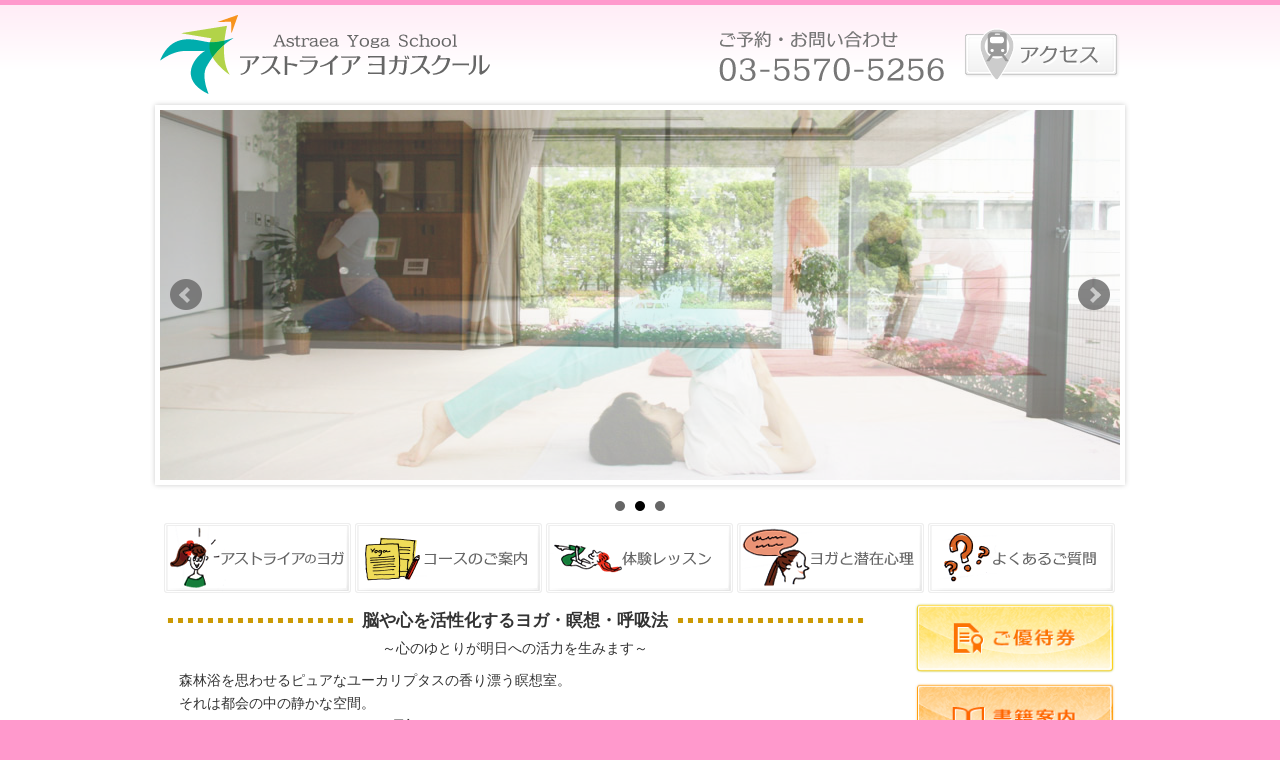

--- FILE ---
content_type: text/html; charset=UTF-8
request_url: http://www.ast-a.com/yoga/index.php?u=bb5655f17086072bf7ade1a7b0eaa4a0
body_size: 7198
content:
<!doctype html>
<html lang="ja">
<head>
<meta charset="utf-8">
<meta name="keywords" content="アストライアヨガスクール,ホリスティックヘルス,ヨガ瞑想,ヨガ,瞑想,呼吸法,ヨガ教室,港区麻布十番,リラックス,デトックス,都営大江戸線,東京メトロ南北線,麻布十番駅徒歩１分" />
<meta name="description" content="港区麻布十番のヨガ教室。1991年設立。ヨガ・瞑想・呼吸法。心にゆとりを取り戻しリラックス＆デトックス！都営大江戸線・東京メトロ南北線「麻布十番駅」徒歩１分" /> 
<title>ホリスティックヘルスのヨガ・瞑想・呼吸法｜アストライアヨガスクール</title>
<link href="common/style.css" rel="stylesheet" type="text/css">
<link href="../common/jquery-ui.1.8.21.css" rel="stylesheet" type="text/css">
<script src="../common/jquery-1.7.2.min.js"></script>
<script src="../common/jquery-ui.1.8.21.min.js"></script>
<script src="../common/jquery.blockUI.2.50.js"></script>
<script src="../common/jquery.Aplus.js"></script>
<script src="../common/dropdown.js"></script>
<script src="../common/smoothscroll.js"></script>
<link href="../common/jquery.bxslider.css" rel="stylesheet" type="text/css">
<script src="../common/jquery.bxslider.js"></script>
<script type="text/javascript">
$(document).ready(function(){
	$('.bxslider').bxSlider({
	auto: true,
	slideWidth:960,
	mode:'fade',
	speed      : 1000
 });
});
</script>
<script type="text/javascript">
	$(function(){
		$('body').Aplus();
		
		$("[id^=slide]").click(function(){
			var target_name = "#target" + $(this).attr("id").slice(5);
			var icon_name = "#news_icon" + $(this).attr("id").slice(5);
			if($(target_name).css("display")=="none"){
				$("[id^=target]").slideUp("slow");
				$("[id^=news_icon]").attr("src", "../img/plus_icon.png"); 
				$(icon_name).attr("src", "../img/mainasu_icon.png"); 
			  	$(target_name).slideDown("slow");
			}else{
			  	$(target_name).slideUp("slow");
				$(icon_name).attr("src", "../img/plus_icon.png"); 
			}
		});
	});
</script>
<!--[if lt IE 9]>
	<script src="http://html5shiv.googlecode.com/svn/trunk/html5.js"></script>
<![endif]-->
<script src="../common/dwImageProtector.js" type="text/javascript"></script>
<script src="../common/protect_img.js" type="text/javascript"></script>
<script src="../common/jquery.balloon.js" type="text/javascript"></script>
<script src="../common/to_blg.js" type="text/javascript"></script>
</head>

<body>
<!--Facebook-->
<div id="fb-root"></div>
<script>(function(d, s, id) {
  var js, fjs = d.getElementsByTagName(s)[0];
  if (d.getElementById(id)) return;
  js = d.createElement(s); js.id = id;
  js.src = "//connect.facebook.net/ja_JP/sdk.js#xfbml=1&version=v2.0";
  fjs.parentNode.insertBefore(js, fjs);
}(document, 'script', 'facebook-jssdk'));</script>
<!--/Facebook--><!--header-->
<div id="header">
<header id="hdarea">
	<h1><a href="index.php?u=9d76a70611fbf274c2255bf4b7d93451"><img src="img/hdlogo.png" width="335" height="80" alt="アストライア ヨガスクール"></a></h1>
	<ul>
		<li><a href="access.php?u=9d76a70611fbf274c2255bf4b7d93451"><img src="../img/hd_access.png" width="156" height="80" alt="アクセス"></a></li>
		<li id="telnum"><img src="img/hd_tel.png" width="225" height="80" alt="ご予約・お問い合わせ"></li>
	</ul>
</header><div id="topimg">
	<ul class="bxslider">
		<li><img src="img/tslide01.jpg" width="960" height="370" alt="アストライア ヨガスクール"></li>
		<li><img src="img/tslide02.jpg" width="960" height="370" alt="アストライア ヨガスクール"></li>
		<li><img src="img/tslide03.jpg" width="960" height="370" alt="アストライア ヨガスクール"></li>
	</ul>
</div>
<!--/slider-->
<nav id="globalnav">
	<ul> 
		<li><a href="about.php?u=1ab0213b84273c6ecbe346d32acd69c6"><img src="img/tnv_about.png" width="187" height="70" alt="アストライアのヨガ" class="over"></a></li>
		<li><a href="info.php?u=1ab0213b84273c6ecbe346d32acd69c6"><img src="img/tnv_info.png" width="187" height="70" alt="コースのご案内" class="over"></a></li>
		<li><a href="lesson.php?u=1ab0213b84273c6ecbe346d32acd69c6"><img src="img/tnv_lesson.png" width="187" height="70" alt="体験レッスン" class="over"></a></li>
		<li><a href="mental.php?u=1ab0213b84273c6ecbe346d32acd69c6"><img src="img/tnv_mental.png" width="187" height="70" alt="ヨガと潜在心理" class="over"></a></li>
		<li><a href="faq.php?u=1ab0213b84273c6ecbe346d32acd69c6"><img src="img/tnv_faq.png" width="187" height="70" alt="よくあるご質問" class="over"></a></li>
	</ul></nav>
<!--/globalnav-->
</div>
<!--/header-->
<!--contents-->
<div id="contents">
<!--contents_inner-->
<div id="contents_inner">
<!--contents_left-->
<div id="contents_box">
	<!--information-->
	<article id="topinfo">
	<h2><span>脳や心を活性化するヨガ・瞑想・呼吸法</span></h2>
	<h3>～心のゆとりが明日への活力を生みます～</h3>
	<p>森林浴を思わせるピュアなユーカリプタスの香り漂う瞑想室。<br>
	それは都会の中の静かな空間。<br>
	<span>ホリスティックヘルスのヨガと瞑想</span>で、日常の忙しさやテクノストレスの疲れを解放しませんか。<br>
	IT断食・スマ断の時間を持ち、<span>デジタルデトックス</span>を！<br>
	そして、正しい呼吸でおこなうヨガと瞑想で<span>心身のデトックス</span>をしましょう！<br>
	自分と向き合うことで、ありのままの自分がみえてきます。<br>
	アストライアヨガスクールは、自分の時間を大切にしたいあなたにふさわしいヨガと瞑想を提供しています。</p>
	<ol>
		<li><img src="img/topinfo01.jpg" width="220" height="100" alt="麻布十番駅 徒歩1分"></li>
		<li><img src="img/topinfo02_02.jpg" width="220" height="100" alt="個別指導 フリータイムレッスン"></li>
		<li><img src="img/topinfo03.jpg" width="220" height="100" alt="ホリスティック ヨガ・瞑想"></li>
	</ol>
	</article>
	<!--/information-->
	<!--openbox-->
	<section id="openbox">
		<h2>開校時間</h2>
		<dl>
			<dt>下記のＮｅｗｓをご覧ください。</dt>
			<dd>　</dd>
			<dd>　</dd>
			<dd>　</dd>
			<dd>　</dd>
		</dl>
		<h2>休校日</h2>
		<div>下記のＮｅｗｓをご覧ください。</div>
		<img src="img/topimg.png" width="290" height="217" alt="">
	</section>
	<!--/openbox-->
	<!--accsmap-->
	<section id="accsmap">
		<h2>アクセス</h2>
		<iframe src="https://www.google.com/maps/d/embed?mid=zoAJkTORw7no.kBzPQyHVAdgc" width="390" height="390"></iframe>
		<p><a href="access.php">アクセスページ &#187;</a></p>
	</section>
	<!--/accsmap-->
	<!--news-->
	<section id="topnews">
	<h2><img src="img/top_hnews.png" width="700" height="13" alt="News"></h2>
<ul>
<li><span id="slide27" class="purple_underline"><img src="../img/plus_icon.png" id="news_icon27" width="18" height="18" alt="">佐多美佐先生　新書のお知らせ</span>
<p id="target27" class="news_info_nondisp">「自分ファーストで生きる勇気」<br>本当のあなたに戻るための『潜在意識学』<br>（現代書林刊／1,430円・税込／2021.8月）<br>が出版されました！<br><br>アマゾンや各書店で発売中です★<br><br>佐多美佐先生の姉妹本<br>『「癒す力はあなたの中に」<br>気づいた時から心の解放が始まる』<br>（現代書林刊／1,430円・税込／2014.6月発刊）も<br>アマゾンなどで発売中です★<br><br></p></li>
<li><span id="slide30" class="purple_underline"><img src="../img/plus_icon.png" id="news_icon30" width="18" height="18" alt="">休所及び開所時間について</span>
<p id="target30" class="news_info_nondisp">来所は完全ご予約制となっています。<br>●休所　月、火<br>●開所曜日及び開所時間<br><br>　水　　　 10：00～12：00・14:00～19:00<br>　木、金 　10：00～12：00・14:00～17:00<br>　土、日　 10：00～12：00・14:00～16:00<br><br>　＊祝日が水～金のいずれかになった場合は<br>　　土日のスケジュール、または休所する場合があります。<br><br>&nbsp; ＊予告なくスケジュールを変更する場合がありますのでご了承ください。<br><br><br><br><br><br><br></p></li>
<li><span id="slide29" class="purple_underline"><img src="../img/plus_icon.png" id="news_icon29" width="18" height="18" alt="">2023年6月1日からの変更点について</span>
<p id="target29" class="news_info_nondisp">2023年6月1日より以下の変更をいたします。<br>・マスク着用については来所者すべての方の任意とします。<br>・手指のアルコール消毒については引き続きご協力をお願いいたします。<br>・その他については「2023年５月８日以降について」に準じます。<br><br><br><br><br></p></li>
<li><span id="slide28" class="purple_underline"><img src="../img/plus_icon.png" id="news_icon28" width="18" height="18" alt="">2023年５月８日以降について</span>
<p id="target28" class="news_info_nondisp">アストライアは引き続き<br>安心してご来所いただくために下記のご協力をお願いいたします。<br><br>・時短スケジュールにて開所します。（月、火は休所）<br>・完全ご予約制です。<br>・来所者の人数制限および滞在時間の制限をしています。<br>・ご来所の際は、弊所の玄関でAIサーマルカメラによる体温チェックと<br>　手指のアルコール消毒をお願いしています。<br>・各部屋に消毒用アルコールを設置しています。<br>・ドアノブや更衣室ロッカー、体操マットなど、共有し触れる機会が多い<br>　箇所は、消毒作業をおこなっています。<br>・受付やカウンセリングなど対面する場所にアクリル板を設置しています。<br>・受付、ヨガ瞑想室、カウンセリングルームなど、各部屋にCO2センサーを設置しています。<br>・各部屋のこまめな換気をおこなっています。<br>（更衣室を含め、各部屋の窓や扉が開閉可能）<br>・現金の授受は、キャッシュトレーを使用します。<br>・従業員およびヨガインストラクターはマスクを着用し、<br>　体験レッスンの際は、フェイスシールドを着用する場合があります。<br>・ご来所されるすべての方に、マスク着用をお願いします。<br>・ヨガ実習時にもマスク着用をお願いします。<br>・ヨガウエアや上掛けの貸し出しは中止していますので、<br>　ご自身でご準備をお願いします。<br>・更衣室は人数を制限して使用しています。<br>・体調が悪い時は、来所の中止をお願いします。</p></li>
<li><span id="slide26" class="purple_underline"><img src="../img/plus_icon.png" id="news_icon26" width="18" height="18" alt="">新型コロナ感染症対策の取り組みについて</span>
<p id="target26" class="news_info_nondisp">アストライアは、新型コロナ感染症対策の取り組みを下記の通り行っています。<br>2020年6月3日より<br>・時短スケジュールにて開所。（月、火は休所）<br>（ただし緊急事態宣言中の2021年4月26日～5月11日は休所）<br>・来所者のフリータイム制を廃止し、すべてのコースは完全ご予約制です。<br>・来所者の人数制限および滞在時間の制限をしています。<br>・ご来所の際は、自宅での検温をした上で、あらためて弊所の玄関でAIサーマルカメラによる体温チェックと手指のアルコール消毒をお願いしています。<br>・各部屋に消毒用アルコールを設置しています。<br>・ドアノブや更衣室ロッカー、体操マットなど、共有し触れる機会が多い箇所は、消毒作業をおこなっています。<br>・受付やカウンセリングなど対面する場所にアクリル板を設置しています。<br>・受付、ヨガ瞑想室、カウンセリングルームなど、各部屋にCO2センサーを設置しています。<br>・各部屋のこまめな換気をおこなっています。<br>（更衣室を含め、各部屋の窓や扉が開閉可能）<br>・現金の授受は、キャッシュトレーを使用します。<br>・従業員およびヨガインストラクターはマスクを着用し、体験レッスンの際は、フェイスシールドを着用する場合があります。<br>・ご来所されるすべての方に、マスク着用をお願いします。マスク未着用の方は、入室をお断りします。<br>・ヨガ実習時にもマスク着用を義務化します。<br>・ヨガ瞑想室を使用する際、各自所有のタオルマットは間隔をあけるための目印に沿って敷きます。<br>・ヨガウエアや上掛けの貸し出しは中止していますので、ご自身でご準備をお願いします。<br>・更衣室は人数を制限して使用し、会話を禁止しています。<br>・体調が悪い時は、来所を中止していただきます。<br>・ご家族や身近な方などに感染、または感染の疑いがある場合は、来所をお断りします。<br></p></li>
<li><span id="slide25" class="purple_underline"><img src="../img/plus_icon.png" id="news_icon25" width="18" height="18" alt="">2021年5月12日（水）以降の変則的開所のお知らせ</span>
<p id="target25" class="news_info_nondisp">*2021年5月12日（水）より当面の間、感染症対策に取り組みながら<br>下記の通り、変則的開所いたします。<br>来所は完全ご予約制となっています。<br>●休所　月、火<br>●開所曜日及び開所時間<br><br>　水　　　 10：00～12：00・14:00～19:00<br>　木、金 　10：00～12：00・14:00～17:00<br>　土、日　 10：00～12：00・14:00～16:00<br><br>　＊祝日が水～金のいずれかになった場合は<br>　　土日のスケジュール、または休所する場合があります。<br><br>&nbsp; ＊予告なくスケジュールを変更する場合がありますのでご了承ください。<br><br><br><br><br><br><br><br><br></p></li>
<li><span id="slide20" class="green_underline"><img src="../img/plus_icon.png" id="news_icon20" width="18" height="18" alt="">ヨガトライアルレッスン 優待クーポン！（女性限定）</span>
<p id="target20" class="news_info_nondisp">女性限定！<br><strong style="color: rgb(255, 255, 255); background-color: rgb(255, 102, 102);"><span style="font-size: 18px; background-color: rgb(255, 0, 102);">ヨガトライアル（体験）レッスン</span></strong><br><span title="" class="<img src=" style="color: rgb(255, 0, 255); background-color: rgb(255, 255, 153);" www.ast-a.com="" kanri="" images="" pixel.gif"="" rel="media3473626326303929" width="150" height="100"><strong style="color: rgb(255, 255, 255); background-color: rgb(255, 102, 102);"><br></strong></span>優待クーポンあり！<br><br>お１人様１回限り・要予約<br>通常2,750円（税込み）→2,200円（税込み）<br><br><a style="background-color: rgb(255, 255, 102);" href="http://www.ast-a.com/ticket.php?id=1" target="_blank">ご優待券</a></p></li>
</ul>
	</section>
	<!--/news-->
	<!--message-->
	<article id="topmsg">
	<h2><img src="img/top_hmsg.png" width="700" height="13" alt="Message"></h2>
私たちの生活はますます便利になる一方で、飛び交う情報に振り回され、めまぐるしい変化に戸惑い、<br />ストレスや不調に悩む人も増えています。<br />便利になれば時間に余裕ができるはずが、かえって忙しさに追われ、自分自身がストレッサーになっていることさえ<br />気づかない場合も多いでしょう。<br />心にゆとりがないと、目の前の狭い範囲しか見えなくなってしまうのです。<br /><br />心身のストレスを緩和し、ゆとりを取り戻すのに最適なのが「ヨガ・瞑想・呼吸法」です。<br />古代インドで発祥したといわれるヨガは、心身の調和を促す優れた健康法として現代まで伝承されてきました。<br /><br />ヨガはサンスクリット語の「Yuj/ユジュ（牛馬にくびきを結びつける）」が語源で、「結合」を意味するようになりました。	<p class="txtrt"><a href="message.php">続きを読む &#187;</a></p>
	</article>
	<!--/message-->
	<!--Facebook-->
	<div class="fb-like" data-href="http://www.ast-a.com/" data-layout="button" data-action="like" data-show-faces="false" data-share="true"></div>
	<!--/Facebook--></div>
<!--/contents_left-->
<!--sidebar-->
<div id="sidebar">
	<aside class="bnr">
		<a href="../ticket.php?u=a72bb27de3ad1da7349fb5cc01ade2b0"><img src="../img/bnr_ticket.png" width="200" height="70" alt="ご優待券"></a>
		<a href="../books.php?u=a72bb27de3ad1da7349fb5cc01ade2b0"><img src="../img/bnr_book.png" width="200" height="70" alt="書籍案内"></a>
	</aside>
	<ul id="sidenv">
		<li><a href="trial.php?u=a72bb27de3ad1da7349fb5cc01ade2b0">簡単にできるヨガ</a></li>
		<li><a href="message.php?u=a72bb27de3ad1da7349fb5cc01ade2b0">メッセージ</a></li>
		<li><a href="../profile.php?u=a72bb27de3ad1da7349fb5cc01ade2b0">佐多 美佐プロフィール</a></li>
		<!--<li><a href="../corporate.php?u=a72bb27de3ad1da7349fb5cc01ade2b0">法人の方へ</a></li>-->
		<li><a href="#" class="help" title="［準備中］">法人の方へ</a></li>
		<li><a href="../login.php?u=a72bb27de3ad1da7349fb5cc01ade2b0">会員ページ</a></li>
	</ul>
	<aside class="bnr">
		<a href="../institute/"><img src="../img/bnr_institute.png" width="200" height="150" alt="アストライア インスティテュート"></a>
		<a href="https://www.facebook.com/pages/%E3%82%A2%E3%82%B9%E3%83%88%E3%83%A9%E3%82%A4%E3%82%A2/524299111008576" target="_blank"><img src="../img/bnr_fb.png" width="200" height="70" alt="Facebook"></a>
		<a href="../veggy.php?u=a72bb27de3ad1da7349fb5cc01ade2b0"><img src="../img/bnr_veggy.png" width="200" height="70" alt="アストライア veggy掲載記事"></a>
        <img src="../img/bnr_report.png" alt="体験者の声 －Astraea Report－" name="toblg_top" width="200" height="66" id="toblg_" class="toblog">
	</aside></div>
<!--/sidebar-->
<div id="totop"><a href="#header" title="このページの上へ">Back to top</a></div>
</div>
<!--contents_inner-->
</div>
<!--/contents-->
<!--footer-->
<footer id="footer">
	<ul>
		<li><a href="index.php?u=3a2f8c04f67c74734c151866199a5a57">HOME</a></li>
		<li><a href="about.php?u=3a2f8c04f67c74734c151866199a5a57">アストライアのヨガ</a></li>
		<li><a href="info.php?u=3a2f8c04f67c74734c151866199a5a57">コースのご案内</a></li>
		<li><a href="lesson.php?u=3a2f8c04f67c74734c151866199a5a57">体験レッスン</a></li>
		<li><a href="mental.php?u=3a2f8c04f67c74734c151866199a5a57">ヨガと潜在心理</a></li>
		<li><a href="faq.php?u=3a2f8c04f67c74734c151866199a5a57">よくあるご質問</a></li>
	</ul>
	<hr>
	<ul>
		<li><a href="../ticket.php?u=3a2f8c04f67c74734c151866199a5a57">ご優待券</a></li>
		<li><a href="../books.php?u=3a2f8c04f67c74734c151866199a5a57">書籍案内</a></li>
		<li><a href="trial.php?u=3a2f8c04f67c74734c151866199a5a57">簡単にできるヨガ</a></li>
		<li><a href="message.php?u=3a2f8c04f67c74734c151866199a5a57">メッセージ</a></li>
		<li><a href="../profile.php?u=3a2f8c04f67c74734c151866199a5a57">佐多 美佐プロフィール</a></li>
		<li><a href="../company.php?u=3a2f8c04f67c74734c151866199a5a57">会社概要</a></li>
		<li><a href="access.php?u=3a2f8c04f67c74734c151866199a5a57">アクセス・お問い合わせ</a></li>
		<!--<li><a href="../corporate.php?u=3a2f8c04f67c74734c151866199a5a57">法人の方へ</a></li>-->
		<li><a href="#" class="help_top" title="［準備中］">法人の方へ</a></li>
		<li><a href="../login.php?u=3a2f8c04f67c74734c151866199a5a57">会員ページ</a></li>
	</ul>
	<hr>
	<p><small>Copyright &#169; <script type="text/javascript">$y=2014;$ny=new Date().getFullYear();document.write($ny>$y?$y+'-'+$ny:$y);</script> Astraea</small></p>
    <form name="fc2_form" id="fc2_form" method="post" action="">
		<input type="hidden" name="pass" value=""  />
	    <input type="hidden" name="id" value="" />
	    <input type="hidden" name="mode" value="" />
	    <input type="hidden" name="ticket" value="" />
	</form></footer>
<!--/footer-->
</body>
</html>


--- FILE ---
content_type: text/html; charset=utf-8
request_url: https://www.google.com/maps/d/embed?mid=1HUP4qqDqwSFgOVh9I45ZxAXDBW8
body_size: 3975
content:
<!DOCTYPE html><html itemscope itemtype="http://schema.org/WebSite"><head><script nonce="Z78c2R-ng0ZmGUK_1kNN-g">window['ppConfig'] = {productName: '06194a8f37177242d55a18e38c5a91c6', deleteIsEnforced:  false , sealIsEnforced:  false , heartbeatRate:  0.5 , periodicReportingRateMillis:  60000.0 , disableAllReporting:  false };(function(){'use strict';function k(a){var b=0;return function(){return b<a.length?{done:!1,value:a[b++]}:{done:!0}}}function l(a){var b=typeof Symbol!="undefined"&&Symbol.iterator&&a[Symbol.iterator];if(b)return b.call(a);if(typeof a.length=="number")return{next:k(a)};throw Error(String(a)+" is not an iterable or ArrayLike");}var m=typeof Object.defineProperties=="function"?Object.defineProperty:function(a,b,c){if(a==Array.prototype||a==Object.prototype)return a;a[b]=c.value;return a};
function n(a){a=["object"==typeof globalThis&&globalThis,a,"object"==typeof window&&window,"object"==typeof self&&self,"object"==typeof global&&global];for(var b=0;b<a.length;++b){var c=a[b];if(c&&c.Math==Math)return c}throw Error("Cannot find global object");}var p=n(this);function q(a,b){if(b)a:{var c=p;a=a.split(".");for(var d=0;d<a.length-1;d++){var e=a[d];if(!(e in c))break a;c=c[e]}a=a[a.length-1];d=c[a];b=b(d);b!=d&&b!=null&&m(c,a,{configurable:!0,writable:!0,value:b})}}
q("Object.is",function(a){return a?a:function(b,c){return b===c?b!==0||1/b===1/c:b!==b&&c!==c}});q("Array.prototype.includes",function(a){return a?a:function(b,c){var d=this;d instanceof String&&(d=String(d));var e=d.length;c=c||0;for(c<0&&(c=Math.max(c+e,0));c<e;c++){var f=d[c];if(f===b||Object.is(f,b))return!0}return!1}});
q("String.prototype.includes",function(a){return a?a:function(b,c){if(this==null)throw new TypeError("The 'this' value for String.prototype.includes must not be null or undefined");if(b instanceof RegExp)throw new TypeError("First argument to String.prototype.includes must not be a regular expression");return this.indexOf(b,c||0)!==-1}});function r(a,b,c){a("https://csp.withgoogle.com/csp/proto/"+encodeURIComponent(b),JSON.stringify(c))}function t(){var a;if((a=window.ppConfig)==null?0:a.disableAllReporting)return function(){};var b,c,d,e;return(e=(b=window)==null?void 0:(c=b.navigator)==null?void 0:(d=c.sendBeacon)==null?void 0:d.bind(navigator))!=null?e:u}function u(a,b){var c=new XMLHttpRequest;c.open("POST",a);c.send(b)}
function v(){var a=(w=Object.prototype)==null?void 0:w.__lookupGetter__("__proto__"),b=x,c=y;return function(){var d=a.call(this),e,f,g,h;r(c,b,{type:"ACCESS_GET",origin:(f=window.location.origin)!=null?f:"unknown",report:{className:(g=d==null?void 0:(e=d.constructor)==null?void 0:e.name)!=null?g:"unknown",stackTrace:(h=Error().stack)!=null?h:"unknown"}});return d}}
function z(){var a=(A=Object.prototype)==null?void 0:A.__lookupSetter__("__proto__"),b=x,c=y;return function(d){d=a.call(this,d);var e,f,g,h;r(c,b,{type:"ACCESS_SET",origin:(f=window.location.origin)!=null?f:"unknown",report:{className:(g=d==null?void 0:(e=d.constructor)==null?void 0:e.name)!=null?g:"unknown",stackTrace:(h=Error().stack)!=null?h:"unknown"}});return d}}function B(a,b){C(a.productName,b);setInterval(function(){C(a.productName,b)},a.periodicReportingRateMillis)}
var D="constructor __defineGetter__ __defineSetter__ hasOwnProperty __lookupGetter__ __lookupSetter__ isPrototypeOf propertyIsEnumerable toString valueOf __proto__ toLocaleString x_ngfn_x".split(" "),E=D.concat,F=navigator.userAgent.match(/Firefox\/([0-9]+)\./),G=(!F||F.length<2?0:Number(F[1])<75)?["toSource"]:[],H;if(G instanceof Array)H=G;else{for(var I=l(G),J,K=[];!(J=I.next()).done;)K.push(J.value);H=K}var L=E.call(D,H),M=[];
function C(a,b){for(var c=[],d=l(Object.getOwnPropertyNames(Object.prototype)),e=d.next();!e.done;e=d.next())e=e.value,L.includes(e)||M.includes(e)||c.push(e);e=Object.prototype;d=[];for(var f=0;f<c.length;f++){var g=c[f];d[f]={name:g,descriptor:Object.getOwnPropertyDescriptor(Object.prototype,g),type:typeof e[g]}}if(d.length!==0){c=l(d);for(e=c.next();!e.done;e=c.next())M.push(e.value.name);var h;r(b,a,{type:"SEAL",origin:(h=window.location.origin)!=null?h:"unknown",report:{blockers:d}})}};var N=Math.random(),O=t(),P=window.ppConfig;P&&(P.disableAllReporting||P.deleteIsEnforced&&P.sealIsEnforced||N<P.heartbeatRate&&r(O,P.productName,{origin:window.location.origin,type:"HEARTBEAT"}));var y=t(),Q=window.ppConfig;if(Q)if(Q.deleteIsEnforced)delete Object.prototype.__proto__;else if(!Q.disableAllReporting){var x=Q.productName;try{var w,A;Object.defineProperty(Object.prototype,"__proto__",{enumerable:!1,get:v(),set:z()})}catch(a){}}
(function(){var a=t(),b=window.ppConfig;b&&(b.sealIsEnforced?Object.seal(Object.prototype):b.disableAllReporting||(document.readyState!=="loading"?B(b,a):document.addEventListener("DOMContentLoaded",function(){B(b,a)})))})();}).call(this);
</script><title itemprop="name">アストライア ヨガスクール - Google My Maps</title><meta name="robots" content="noindex,nofollow"/><meta http-equiv="X-UA-Compatible" content="IE=edge,chrome=1"><meta name="viewport" content="initial-scale=1.0,minimum-scale=1.0,maximum-scale=1.0,user-scalable=0,width=device-width"/><meta name="description" itemprop="description" content="インターフォンは「1001呼」と押して下さい"/><meta itemprop="url" content="https://www.google.com/maps/d/viewer?mid=1HUP4qqDqwSFgOVh9I45ZxAXDBW8"/><meta itemprop="image" content="https://www.google.com/maps/d/thumbnail?mid=1HUP4qqDqwSFgOVh9I45ZxAXDBW8"/><meta property="og:type" content="website"/><meta property="og:title" content="アストライア ヨガスクール - Google My Maps"/><meta property="og:description" content="インターフォンは「1001呼」と押して下さい"/><meta property="og:url" content="https://www.google.com/maps/d/viewer?mid=1HUP4qqDqwSFgOVh9I45ZxAXDBW8"/><meta property="og:image" content="https://www.google.com/maps/d/thumbnail?mid=1HUP4qqDqwSFgOVh9I45ZxAXDBW8"/><meta property="og:site_name" content="Google My Maps"/><meta name="twitter:card" content="summary_large_image"/><meta name="twitter:title" content="アストライア ヨガスクール - Google My Maps"/><meta name="twitter:description" content="インターフォンは「1001呼」と押して下さい"/><meta name="twitter:image:src" content="https://www.google.com/maps/d/thumbnail?mid=1HUP4qqDqwSFgOVh9I45ZxAXDBW8"/><link rel="stylesheet" id="gmeviewer-styles" href="https://www.gstatic.com/mapspro/_/ss/k=mapspro.gmeviewer.vXPy3eFlWvE.L.W.O/am=AAAE/d=0/rs=ABjfnFUc4wRW9bnXD_rw-Jd18NVYqFrlnw" nonce="F9F99UweRvkInx5Y1uhC7A"><link rel="stylesheet" href="https://fonts.googleapis.com/css?family=Roboto:300,400,500,700" nonce="F9F99UweRvkInx5Y1uhC7A"><link rel="shortcut icon" href="//www.gstatic.com/mapspro/images/favicon-001.ico"><link rel="canonical" href="https://www.google.com/mymaps/viewer?mid=1HUP4qqDqwSFgOVh9I45ZxAXDBW8&amp;hl=en_US"></head><body jscontroller="O1VPAb" jsaction="click:cOuCgd;"><div class="c4YZDc HzV7m-b7CEbf SfQLQb-dIxMhd-bN97Pc-b3rLgd"><div class="jQhVs-haAclf"><div class="jQhVs-uMX1Ee-My5Dr-purZT-uDEFge"><div class="jQhVs-uMX1Ee-My5Dr-purZT-uDEFge-bN97Pc"><div class="jQhVs-uMX1Ee-My5Dr-purZT-uDEFge-Bz112c"></div><div class="jQhVs-uMX1Ee-My5Dr-purZT-uDEFge-fmcmS-haAclf"><div class="jQhVs-uMX1Ee-My5Dr-purZT-uDEFge-fmcmS">Open full screen to view more</div></div></div></div></div><div class="i4ewOd-haAclf"><div class="i4ewOd-UzWXSb" id="map-canvas"></div></div><div class="X3SwIb-haAclf NBDE7b-oxvKad"><div class="X3SwIb-i8xkGf"></div></div><div class="Te60Vd-ZMv3u dIxMhd-bN97Pc-b3rLgd"><div class="dIxMhd-bN97Pc-Tswv1b-Bz112c"></div><div class="dIxMhd-bN97Pc-b3rLgd-fmcmS">This map was created by a user. <a href="//support.google.com/mymaps/answer/3024454?hl=en&amp;amp;ref_topic=3188329" target="_blank">Learn how to create your own.</a></div><div class="dIxMhd-bN97Pc-b3rLgd-TvD9Pc" title="Close"></div></div><script nonce="Z78c2R-ng0ZmGUK_1kNN-g">
  function _DumpException(e) {
    if (window.console) {
      window.console.error(e.stack);
    }
  }
  var _pageData = "[[1,null,null,null,null,null,null,null,null,null,\"at\",\"\",\"\",1766376952540,\"\",\"en_US\",false,[],\"https://www.google.com/maps/d/viewer?mid\\u003d1HUP4qqDqwSFgOVh9I45ZxAXDBW8\",\"https://www.google.com/maps/d/embed?mid\\u003d1HUP4qqDqwSFgOVh9I45ZxAXDBW8\\u0026ehbc\\u003d2E312F\",\"https://www.google.com/maps/d/edit?mid\\u003d1HUP4qqDqwSFgOVh9I45ZxAXDBW8\",\"https://www.google.com/maps/d/thumbnail?mid\\u003d1HUP4qqDqwSFgOVh9I45ZxAXDBW8\",null,null,true,\"https://www.google.com/maps/d/print?mid\\u003d1HUP4qqDqwSFgOVh9I45ZxAXDBW8\",\"https://www.google.com/maps/d/pdf?mid\\u003d1HUP4qqDqwSFgOVh9I45ZxAXDBW8\",\"https://www.google.com/maps/d/viewer?mid\\u003d1HUP4qqDqwSFgOVh9I45ZxAXDBW8\",null,false,\"/maps/d\",\"maps/sharing\",\"//www.google.com/intl/en_US/help/terms_maps.html\",true,\"https://docs.google.com/picker\",null,false,null,[[[\"//www.gstatic.com/mapspro/images/google-my-maps-logo-regular-001.png\",143,25],[\"//www.gstatic.com/mapspro/images/google-my-maps-logo-regular-2x-001.png\",286,50]],[[\"//www.gstatic.com/mapspro/images/google-my-maps-logo-small-001.png\",113,20],[\"//www.gstatic.com/mapspro/images/google-my-maps-logo-small-2x-001.png\",226,40]]],1,\"https://www.gstatic.com/mapspro/_/js/k\\u003dmapspro.gmeviewer.en_US.59WzXkyw76s.O/am\\u003dAAAE/d\\u003d0/rs\\u003dABjfnFVlmcIr-KpqhdimagXCGARlvie_Zg/m\\u003dgmeviewer_base\",null,null,true,null,\"US\",null,null,null,null,null,null,true],[\"mf.map\",\"1HUP4qqDqwSFgOVh9I45ZxAXDBW8\",\"アストライア ヨガスクール\",null,[139.73490202677533,35.65721428979522,139.73779344809338,35.65552745821622],[139.736278,35.656198,139.736278,35.656198],[[null,\"zoAJkTORw7no.kt-XhzCd5pV4\",\"Astraea Yoga School\",\"\",[[[\"https://mt.googleapis.com/vt/icon/name\\u003dicons/onion/1495-wht-star-blank-4x.png\\u0026filter\\u003dff62AF44\"],null,1,1,[[null,[35.656198,139.736278]],\"0\",null,\"zoAJkTORw7no.kt-XhzCd5pV4\",[35.656198,139.736278],[0,0],\"KT-XHZCD5PV40A6C01EB9B415F6A\"],[[\"アストライア ヨガスクール\"]]]],null,null,true,null,null,null,null,[[\"zoAJkTORw7no.kt-XhzCd5pV4\",1,null,null,null,\"https://www.google.com/maps/d/kml?mid\\u003d1HUP4qqDqwSFgOVh9I45ZxAXDBW8\\u0026resourcekey\\u0026lid\\u003dzoAJkTORw7no.kt-XhzCd5pV4\",null,null,null,null,null,2,null,[[[\"KT-XHZCD5PV40A6C01EB9B415F6A\",[[[35.656198,139.736278]]],null,null,0,[[\"名前\",[\"アストライア ヨガスクール\"],1],[\"説明\",[\"東京都港区麻布十番1-10-3-1001（10F）\"],1],[[null,\"https://lh3.googleusercontent.com/umsh/AN6v0v73vgm9RP5Xja9VcKamxDnxaFJH_yNFZugdyLpWq1mbY2-eaw9bBj21m2hXi3Hsg_diFQAtko3B7sJfN7tPHMULeYsDst5ZWQ\"]],null,[null,\"ChIJc8clW5-LGGAR15p7L40Az44\",false]],[1,[\"アストライア ヨガスクール\"]],0]],[[[\"https://mt.googleapis.com/vt/icon/name\\u003dicons/onion/1495-wht-star-blank-4x.png\\u0026filter\\u003dff62AF44\"],[[\"62AF44\",1],1200],[[\"62AF44\",1],[\"62AF44\",1],1200]]]]]],null,null,null,null,null,1]],[2],null,null,\"mapspro_in_drive\",\"1HUP4qqDqwSFgOVh9I45ZxAXDBW8\",\"https://drive.google.com/abuse?id\\u003d1HUP4qqDqwSFgOVh9I45ZxAXDBW8\",true,false,false,\"インターフォンは「1001呼」と押して下さい\",2,false,\"https://www.google.com/maps/d/kml?mid\\u003d1HUP4qqDqwSFgOVh9I45ZxAXDBW8\\u0026resourcekey\",29949,true,true,\"インターフォンは「1001呼」と押して下さい\",true,\"\",true,null,[null,null,[1460456252,565215000],[1433719673,431000000]],false,\"https://support.google.com/legal/troubleshooter/1114905#ts\\u003d9723198%2C1115689\"]]";</script><script type="text/javascript" src="//maps.googleapis.com/maps/api/js?v=3.61&client=google-maps-pro&language=en_US&region=US&libraries=places,visualization,geometry,search" nonce="Z78c2R-ng0ZmGUK_1kNN-g"></script><script id="base-js" src="https://www.gstatic.com/mapspro/_/js/k=mapspro.gmeviewer.en_US.59WzXkyw76s.O/am=AAAE/d=0/rs=ABjfnFVlmcIr-KpqhdimagXCGARlvie_Zg/m=gmeviewer_base" nonce="Z78c2R-ng0ZmGUK_1kNN-g"></script><script nonce="Z78c2R-ng0ZmGUK_1kNN-g">_startApp();</script></div></body></html>

--- FILE ---
content_type: text/css
request_url: http://www.ast-a.com/yoga/common/style.css
body_size: 4402
content:
@charset "utf-8";

/*==================
base
====================*/
*{
	margin: 0;
	padding: 0;
	border: 0;
	outline: 0;
	font-size: 100%;
}
article, aside, details, figcaption, figure, footer, header, menu,nav, section {
	display: block;
}
img {
	border: 0;
	vertical-align: middle;
}
body {
	font-size: 88%;/*14px*/
	font-family: 'ヒラギノ角ゴ Pro W3','Hiragino Kaku Gothic Pro','メイリオ',Meiryo,'ＭＳ Ｐゴシック',sans-serif;
	color: #333;
	background: #F9C;
/*以下　画像保存防止関係*/
	user-select: none; /* 選択制御 */
	-moz-user-select: none; /* Firefox */
	-webkit-user-select: none; /* Safari、Chromeなど */
	-ms-user-select: none; /* IE10から */
	cursor: default;
/*以上　画像保存防止関係*/
}

/*以下　画像保存防止関係*/
.cpguard {
  display: none;
}
/*以上　画像保存防止関係*/

a {
	outline: none;
}
a:link, a:visited, a:active {
	color: #039;
	text-decoration: underline;
}
a:hover {
	color: #06C;
	text-decoration: none;
}
a:hover img {
/*	opacity: 0.9;
	filter: alpha(opacity=90);*/
}

.link_hover_img:hover {
	background-color:#FFF;
	filter: alpha(opacity=20);        /* ie lt 8 */
    -ms-filter: "alpha(opacity=20)";  /* ie 8 */
    -moz-opacity:0.2;                 /* FF lt 1.5, Netscape */
    -khtml-opacity: 0.2;              /* Safari 1.x */
    opacity:0.2;
}

ul, ol {
}

/*=====================
header
=======================*/
#header {
	background: #FFF url(../img/bg_head.png) repeat-x top;
	position: relative;
	overflow: hidden;
	padding-top: 5px;
}
#hdarea {
	width: 960px;
	margin: 0 auto;
	position: relative;
	padding-top: 10px;
}
#hdarea h1 {
	float: left;
	padding-bottom: 10px;
	width: 335px;
}
#hdarea ul {
	float: right;
	list-style: none;
}
#hdarea li {
	float: right;
}
#telnum {
	margin-right: 20px;
}

/*=====================
navigation
=======================*/
/*home*/
#globalnav {
	width: 960px;
	margin: 0 auto;
	clear: both;
}
#globalnav ul {
	list-style: none;
}
#globalnav li {
	float: left;
	margin-left: 4px;
}
/*page*/
#pglobalnav {
	width: 960px;
	margin: 0 auto;
	clear: both;
}
#pglobalnav ul {
	list-style: none;
}
#pglobalnav li {
	float: left;
	margin-left: 4px;
}

/*=================
contents
===================*/
#contents {
	width: 100%;
	overflow: hidden;
	background: #FFF;
	clear: both;
	padding-top: 10px;
}
#contents_inner {
	width: 960px;
	margin: 0 auto;
	line-height: 1.5;
}
#contents_box {
	width: 700px;
	float: left;
	margin-left: 5px;
}
#contents_box p {
	margin-bottom: 1em;
	line-height: 1.7;
}
#sidebar {
	width: 200px;
	float: right;
	margin-right: 5px;
}
#sidebar a {
	text-decoration: none;
}
#sidebar a:hover {
	text-decoration: underline;
}
.bnr {
}
.bnr img {
	margin-bottom: 10px;
}
.toblog {
	cursor:pointer;
}
ul#sidenv {
	font-size: 90%;
	margin-top: 5px;
	margin-bottom: 10px;
	list-style: none;
}
ul#sidenv li {
}
ul#sidenv li a {
	display: block;
	padding-left: 15px;
	background: url(../img/bgside_nv.png) no-repeat left 3px;
	margin-bottom: 5px;
}
ul#sidenv li a:hover {
}

/*=============
totop
===============*/
#totop {
	clear: both;
	padding-top: 30px;
}
#totop a {
	font-size: 90%;
	color: #FFF;
	background: #F9C;
	display: block;
	width: 8em;
	float: right;
	text-align: center;
	text-decoration: none;
	padding-top: 5px;
	padding-bottom: 3px;
	-webkit-border-top-left-radius: 5px;
	-webkit-border-top-right-radius: 5px;
	-moz-border-radius-topleft: 5px;
	-moz-border-radius-topright: 5px;
	-ms-border-radius-topleft: 5px;
	-ms-border-radius-topright: 5px;
	border-top-left-radius: 5px;
	border-top-right-radius: 5px;
	position:relative;
	behavior: url(PIE.htc);
}
#totop a:hover {
	color: #EEE;
}

/*=============
footer
===============*/
#footer {
	width: 100%;
	clear: both;
}
#footer ul {
	clear: both;
	text-align: center;
	padding-top: 20px;
	font-size: 90%;
	list-style: none;
}
#footer li {
	display: inline;
	margin-left: 5px;
	margin-right: 5px;
}
#footer li a {
	color: #FFF;
	text-decoration: none;
}
#footer li a:hover {
	color: #EEE;
}
#footer hr {
	display: block;
	height: 1px;
	border-top: 1px solid #FFCCE6;
	padding: 0;
	border-right: 0;
	border-bottom: 0;
	border-left: 0;
}
#footer p small {
	display: block;
	text-align: center;
	text-decoration: none;
	font-size: 80%;
	color: #FFF;
	padding-bottom: 10px;
	padding-top: 30px;
}

/*=============
class
===============*/
.fb-like {
	float: right;
	padding-top:15px;
}
.clear {
	clear: both;
}
.txtcen {
	text-align: center;
}
.txtrt {
	text-align: right;
}
.imgrt {
	float: right;
	margin-left: 10px;
	margin-bottom: 5px;
	padding: 2px;
	border: 1px solid #CCC;
}
.imglf {
	float: left;
	margin-right: 10px;
	margin-bottom: 5px;
	padding: 2px;
	border: 1px solid #CCC;
}
.mrgn10 {
	margin-bottom: 10px;
}
.mrgn15 {
	margin-bottom: 15px;
}
/*h3 etc*/
.comment {
	background: #FFD9EC;
	margin-bottom: 10px;
	padding: 5px 10px;
	font-size: 90%;
}
.trialttl {
	text-align: center;
	margin-bottom: 15px;
	padding: 5px;
	border-top: 3px double #F9C;
	border-bottom: 3px double #F9C;
}
.totrial {
	background: #FFD7EB;
	-moz-border-radius: 3px;
	-webkit-border-radius: 3px;
	-ms-border-radius: 3px;
	border-radius: 3px;
	padding: 10px 10px 5px;
}
.toblog {
	margin-bottom: 10px;
	text-align: center;
	cursor:pointer;
}

/*=============
home
===============*/
#topimg {
	width: 980px;
	margin-right: auto;
	margin-left: auto;
	clear: both;
	margin-bottom: 10px;
	text-align: center;
}
#topnews h2, #topmsg h2 {
	margin-bottom: 10px;
}
#topinfo {
	padding-bottom: 20px;
	position: relative;
	overflow: hidden;
	padding-top: 5px;
}
#topinfo h2 {
	font-size: 120%;
	text-align: center;
	background: url(../img/bg_topinfoh2.jpg) no-repeat center;
}
#topinfo h2 span {
	background: #FFF;
	padding-right: 5px;
	padding-left: 5px;
}
#topinfo h3 {
	font-size: 100%;
	font-weight: normal;
	text-align: center;
	margin-bottom: 10px;
	margin-top: 5px;
}
#topinfo p {
	margin-left: 1em;
	margin-right: 0.5em;
	margin-bottom: 10px;
}
#topinfo p span {
	font-weight: bold;
	font-size: 105%;
}
#topinfo ol {
	list-style: none;
	margin-left: 10px;
	margin-bottom: 10px;
}
#topinfo ol li {
	float: left;
	overflow: hidden;
	margin-right: 5px;
}
#topinfo ol li div {
	padding-top: 40px;
}
/*li#num01 {
	background: url(../img/bg_topinfoli1.png) no-repeat;
}
li#num02 {
	background: url(../img/bg_topinfoli2.png) no-repeat;
}
li#num03 {
	background: url(../img/bg_topinfoli3.png) no-repeat;
}*/
#topnews {
	margin-bottom: 20px;
}
#topnews h2 {
}
#topnews ul {
	list-style: none;
}
#topnews li {
	margin-bottom: 10px;
	border-bottom: 1px dotted #CCC;
	cursor:pointer;
}
#topnews li a {
	text-decoration: none;
}
#topnews li a:hover {
}
#topnews li img {
	margin-right:5px;
	margin-bottom:2px;
}
#topmsg {
}
#topmsg h2 {
}
#topmsg p {
	margin-bottom: 15px;
}

/*open accessmap*/
#openbox {
	float: left;
	width: 290px;
}
#openbox h2, #accsmap h2 {
	font-size: 100%;
	text-align: center;
	padding: 3px;
	margin-bottom: 10px;
	-moz-border-radius: 3px;
	-webkit-border-radius: 3px;
	-ms-border-radius: 3px;
	border-radius: 3px;
	border: 1px solid #C90;
	background: #F9F3E1;
	position:relative;
	behavior: url(PIE.htc);
}
#openbox h2 {
}
#openbox dl {
	margin-left: 5px;
}
#openbox dt {
}
#openbox dd {
	margin-bottom: 10px;
}
#accsmap {
	float: right;
	width: 400px;
	text-align: center;
}
#accsmap h2 {
}
#accsmap iframe {
}
#accsmap p a {
	text-decoration: none;
	display: block;
	background: #F0F0F0 url(../../img/bg_access.jpg) repeat-x top;
	margin-right: 5px;
	margin-left: 5px;
	border: 1px solid #CCC;
	line-height: 40px;
	height: 40px;
	font-weight: bold;
	-moz-border-radius: 5px;
	-webkit-border-radius: 5px;
	-ms-border-radius: 5px;
	border-radius: 5px;
	position:relative;
	behavior: url(PIE.htc);
}
#accsmap p a:hover {
	background: #F0F0F0;
}
#accsmap img {
	margin-bottom: 10px;
}

/*=============
page
===============*/
ul#listnv {
	clear: both;
	width: 950px;
	margin-right: auto;
	margin-left: auto;
	font-size: 80%;
	list-style: none;
	padding-top: 10px;
}
ul#listnv li {
	float: left;
	margin-right: 5px;
}
ul#listnv li a {
	background: url(../../img/bg_listnv.png) no-repeat right center;
	padding-right: 13px;
}
ul#listnv li a:hover {
}
section#pgcontents h2 {
	margin-bottom: 15px;
}
#webticket a {
	background: #9C0 url(../../img/bg_ticketyoga.jpg) repeat-x bottom;
	color: #FFF;
	font-weight: bold;
	text-align: center;
	overflow: hidden;
	text-decoration: none;
	display: block;
	margin-bottom: 10px;
	padding: 8px 5px;
	border-top: 1px solid #999;
	border-right: 1px solid #666;
	border-bottom: 1px solid #666;
	border-left: 1px solid #999;
	-moz-border-radius: 3px;
	-webkit-border-radius: 3px;
	-ms-border-radius: 3px;
	border-radius: 3px;
	-moz-box-shadow: 2px 2px 3px #CCC;
	-webkit-box-shadow: 2px 2px 3px #CCC;
	-ms-box-shadow: 2px 2px 3px #CCC;
	box-shadow: 2px 2px 3px #CCC;
	position: relative;
	behavior: url(PIE.htc);
}
#webticket a:hover {
	opacity: .90; /* Standard: FF gt 1.5, Opera, Safari */
	filter: alpha(opacity=90); /* IE lt 8 */
	-ms-filter: "alpha(opacity=90)"; /* IE 8 */
	-khtml-opacity: .90; /* Safari 1.x */
	-moz-opacity: .90; /* FF lt 1.5, Netscape */
	border-top: 1px solid #666;
	border-right: 1px solid #999;
	border-bottom: 1px solid #999;
	border-left: 1px solid #666;
}

/*=============
faq
===============*/
ul#faqlist {
	font-size: 90%;
	list-style: none;
	text-align: center;
}
ul#faqlist li {
}
ul#faqlist li a {
	display: block;
	float: left;
	width: 25%;
	margin-bottom: 5px;
	text-decoration: none;
}
.faqup {
	font-size: 80%;
	text-align: right;
}
.faqup a {
	text-decoration: none;
}
ul#faqlist li a:hover, .faqup a:hover {
	text-decoration: underline;
}
.faqttl {
	font-size: 100%;
	padding-top: 15px;
	border-bottom: 1px dotted #F9C;
	margin-bottom: 10px;
	padding-left: 5px;
}
dl.faqbox {
	width: 95%;
	margin-right: auto;
	margin-left: auto;
}
dl.faqbox dt span, dl.faqbox dd span {
	font-weight: bold;
	margin-right: 0.3em;
}
dl.faqbox dt.accordion_head {
	cursor:pointer;
	border-left: 5px solid #F9C;
	padding-left: 5px;
	margin-bottom: 5px;
	padding-top: 3px;
	padding-bottom: 3px;
	text-indent: -1.5em;
	padding-left: 1.8em;
}
dl.faqbox dt.accordion_head:hover {
	color: #F9C;
}
dl.faqbox dd {
	border-bottom: 1px solid #CCC;
	margin-bottom: 15px;
	margin-left: 10px;
	text-indent: -1.3em;
	padding-left: 1.3em;
	padding-bottom: 5px;
}
dl.faqbox dd ul {
	list-style: circle;
	margin-left: 1em;
}
dl.faqbox dd ul li {
	text-indent: 0em;
	padding-left: 0em;
	margin-bottom: 5px;
}

/*=============
trial
===============*/
.trialbox {
	width: 338px;
	float: left;
	margin-left: 5px;
	margin-right: 5px;
	border: 1px solid #9C0;
	margin-bottom: 10px;
	padding-top: 10px;
	-webkit-border-top-right-radius: 10px;
	-webkit-border-bottom-left-radius: 10px;
	-moz-border-radius-topright: 10px;
	-moz-border-radius-bottomleft: 10px;
	-ms-border-radius-topright: 10px;
	-ms-border-radius-bottomleft: 10px;
	border-top-right-radius: 10px;
	border-bottom-left-radius: 10px;
	position:relative;
	behavior: url(PIE.htc);
}
.trialbox h3 {
	font-size: 100%;
	text-align: center;
	margin-right: 5px;
	margin-left: 5px;
	color: #690;
	margin-bottom: 10px;
}
.trialbox p {
	margin-left: 10px;
	font-size: 90%;
}
.trialbox img {
	float: right;
	margin-bottom: 10px;
}

/*=============
access
===============*/
table#acestbl {
	width: 680px;
	margin-right: auto;
	margin-left: auto;
	margin-bottom: 10px;
}
table#acestbl, table#acestbl th, table#acestbl td {
	border-collapse: collapse;
	border: 1px solid #CCC;
}
table#acestbl th, table#acestbl td {
	padding: 3px 5px;
	text-align: left;
}
table#acestbl th {
	font-weight: normal;
	white-space: nowrap;
}
table#acestbl td {
}
#mapbox {
	text-align: center;
	padding-bottom: 20px;
}
#mapbox h4 {
	font-size: 100%;
	margin-bottom: 10px;
	margin-right: 10px;
	margin-left: 10px;
}
#mapbox img {
}
#traffic {
}
#traffic h3, #traffic h4, #traffic h5 {
	font-size:100%;
}
#traffic h3 {
	background: #F9C;
	font-size: 100%;
	margin-bottom:10px;
	height: 2em;
	line-height: 2em;
	padding-left: 0.5em;
	-moz-border-radius: 3px;
	-webkit-border-radius: 3px;
	-ms-border-radius: 3px;
	border-radius: 3px;
	position:relative;
	behavior: url(PIE.htc);
}
#traffic h4 {
	padding-left: 0.5em;
	border-bottom: 1px solid #F9C;
	margin-bottom:10px;
}
#traffic h5 {
	border-left: 5px solid #F9C;
	padding-left: 0.5em;
	margin-bottom: 10px;
}
#traffic table {
	font-size: 90%;
	width: 100%;
	margin-bottom: 15px;
}
#traffic th, #traffic td {
	padding-top: 3px;
	padding-bottom: 3px;
}
#traffic th {
	border: 1px solid #CCC;
	background: #EEE;
}
.twd01 {
	width: 8%;
}
.twd02 {
	width: 12%;
}
.twd03 {
	width: 30%;
}
.twd04 {
	width: 10%;
}
.twd05 {
	width: 40%;
}
.tborder {
	border-bottom: 1px solid #CCC;
}

/*=============
message
===============*/
.msgbox {
	width: 640px;
	margin-right: auto;
	margin-left: auto;
}
.msgbknum {
	font-size: 90%;
	text-align: right;
	background: url(../../img/bg_toplink.png) no-repeat right;
	padding-right: 15px;
	margin-top: 1em;
}

/*=============
info
===============*/
.infobox {
	clear: both;
}
.infobox h3 {
	background: #F9C;
	font-size: 100%;
	margin-bottom:10px;
	height: 2em;
	line-height: 2em;
	padding-left: 0.5em;
	-moz-border-radius: 3px;
	-webkit-border-radius: 3px;
	-ms-border-radius: 3px;
	border-radius: 3px;
	position:relative;
	behavior: url(PIE.htc);
}
.infobox h3 span {
	color: #FFF;
	font: bold 120% "Arial Black", Gadget, sans-serif;
	margin-right: 10px;
}
.infobox div {
	float: left;
	margin-left: 5px;
	width: 300px;
}
.infobox dl {
	margin-bottom: 10px;
	margin-left: 10px;
	float: left;
	width: 375px;
	border: 1px solid #F9C;
	padding-top: 5px;
	padding-bottom: 5px;
	-moz-border-radius: 3px;
	-webkit-border-radius: 3px;
	-ms-border-radius: 3px;
	border-radius: 3px;
}
.infobox dt {
	margin-bottom: 5px;
	font-weight: bold;
	border-bottom: 1px solid #F9C;
	margin-right: 5px;
	margin-left: 5px;
	padding-left: 5px;
}
.infobox dd {
	margin-left: 5px;
	margin-right: 5px;
}
.times {
	border-top: 1px solid #F9C;
	color: #F69;
	font-size: 90%;
	text-align: center;
	font-weight: bold;
	padding-top: 5px;
}
.infobox p {
	text-indent: -1em;
	padding-left: 1em;
	margin-right: 10px;
	margin-left: 20px;
	font-size: 90%;
}

/*=============
lesson
===============*/
/*lightbox*/
ol.lboxol {
	list-style: none;
}
ol.lboxol li {
	float: left;
	font-size: 70%;
	width: 140px;
}
ol.lboxol li a {
	padding: 1px;
	border: 1px solid #CCC;
	display: block;
	margin-right: 1px;
	margin-bottom: 5px;
}
ol.lboxol li div {
	width: 135px;
	height: 5em;
	overflow: hidden;
	margin-right: auto;
	margin-left: auto;
}
.explainbox {
	clear: both;
	-moz-border-radius: 4px;
	-webkit-border-radius: 4px;
	-ms-border-radius: 4px;
	border-radius: 4px;
	border: 3px double #9C0;
	padding-right: 10px;
	padding-left: 10px;
	padding-top: 10px;
	margin-top: 15px;
	overflow:hidden;
	position: relative;
	behavior: url(PIE.htc);
}
ul.explain {
	list-style: none;
	margin-left: 10px;
	font-weight: bold;
}
ul.explain li {
	background: url(../img/bg_explain.gif) no-repeat left 2px;
	padding-left: 20px;
	margin-bottom: 7px;
	overflow: hidden;
}

/*=============
about
===============*/
#about {
	padding-bottom: 5px;
	position: relative;
	overflow: hidden;
}
#about h4 {
	text-align: center;
	background: #F9C;
	margin-bottom: 10px;
	font-size: 100%;
	padding-top: 3px;
	padding-bottom: 3px;
	-moz-border-radius: 3px;
	-webkit-border-radius: 3px;
	-ms-border-radius: 3px;
	border-radius: 3px;
	position:relative;
	behavior: url(PIE.htc);
}
#about dl {
	margin-bottom: 15px;
	float: right;
	width: 380px;
}
#about dt {
	border: 1px solid #F9C;
	margin-bottom: 5px;
	font-weight: bold;
	padding: 3px 3px 3px 10px;
	-moz-border-radius: 3px;
	-webkit-border-radius: 3px;
	-ms-border-radius: 3px;
	border-radius: 3px;
}
#about dd {
	margin-right: 10px;
	margin-left: 10px;
}

/*=============
news
===============*/
.news_info_nondisp {
	display: none;
	margin-top: 8px;
	margin-left: 15px;
}
.blue_underline {
	text-decoration: underline; color:#00F;
}
.green_underline {
	text-decoration: underline; color:#363;
}
.purple_underline {
	text-decoration: underline; color:#63C;
}


--- FILE ---
content_type: application/javascript
request_url: http://www.ast-a.com/common/protect_img.js
body_size: 230
content:
$(function() {
//$('body').on('contextmenu',false);//右クリックメニュー、選択、コピー、カット禁止 selectstart copy cut
$('body').on('contextmenu',function(){
	return false;
});

//$("img").protectImage();
});

--- FILE ---
content_type: application/javascript
request_url: http://www.ast-a.com/common/jquery.Aplus.js
body_size: 4042
content:

/*!
 * JQuery A+ plugin
 * Version 0.8.0
 * @requires jQuery v1.5.0 or later
 *
 * Copyright (c) 2012-2014 Andrea Vallorani, andrea.vallorani@gmail.com
 * Released under the MIT license
 */
(function (factory) {
    if( typeof define === 'function' && define.amd) {
        // AMD. Register as an anonymous module depending on jQuery.
        define(['jquery'], factory);
    } else{
        // No AMD. Register plugin with global jQuery object.
        factory(jQuery);
    }
}(function($) {
    /*jshint debug:true, noarg:true, noempty:true, eqeqeq:true, bitwise:true, undef:true, unused:true, browser:true, devel:true, jquery:true, indent:4*/
    $.fn.Aplus = function(options){
        var IsAnchor = function(url){
            return (url.toString().charAt(0)==='#') ? true : false;
        };
        options = $.extend(true,{
            prefix: '',
            win: {width:400,height:400,scrollbars:1,toolbar:1,menubar:1,check:true},
            confirm: 'Are you sure you want to open the link?',
            confirmType: false,
            disabledMsg: 'alert',
            scroll: {speed:300,offsetY:0},
            notify: {life:10,type:null},
            dialog: {dialogClass:'htmlplus-dialog'},
            ajax: {loadMsg:'<img src="loader.gif" />'}
        },options);
        var x=options.prefix;
        this.each(function(){
            var $this = $(this);
            if(!$this.is('a')){
                $this.find('a.'+x+'confirm,a.'+x+'dialog,a.'+x+'disabled').each(function(){
                    if($(this).is('[title]')){
                        var e=$(this);
                        e.data('title',e.attr('title')).removeAttr('title');
                    }
                });
                $this.delegate('a[class]','click',parser);
            }
            else if($this.is('[class]')){
                if($this.is('.'+x+'confirm,.'+x+'dialog,.'+x+'disabled') && $this.is('[title]')){
                    $this.data('title',$this.attr('title')).removeAttr('title');
                }
                $this.click(parser);
            }
        });

        function parser(e){
            var a=$(this);
            if(a.hasClass(x+'disabled')){
                if(a.data('title') && options.disabledMsg==='alert') alert(a.data('title'));
                return false; 
            }
            if(a.hasClass(x+'print')){
                window.setTimeout(window.print,0);
                return false;
            }
            if(!a.is('[href]')) return;
            var url=a.attr('href');
            var confirmed=a.data('confirmed');
            if(confirmed) a.data('confirmed',false);
            else if(a.hasClass(x+'confirm')){
                var msg=options.confirm;
                var mask=a.classPre(x+'confirm-mask');
                if(!mask){
                    if(IsAnchor(url)) mask=url;
                    else if(a.data('title') && IsAnchor(a.data('title'))){
                        mask=a.data('title');
                    }
                }
                else mask='#'+mask;
                if(mask && $(mask).length){
                    msg=$(mask).html();
                    if(a.data('title')){
                        msg=msg.replace(/\[title\]/g,a.data('title'));
                    }
                    msg=msg.replace(/\[href]/g,url);
                    msg=msg.replace(/\[text]/g,a.text());
                }
                else if(a.data('title')) msg=a.data('title');

                if(options.confirmType!==false){
                    switch(options.confirmType){
                    case 'dialog':
                        if(!jQuery.ui) return false;
                        $("<div/>").html(msg).dialog({
                            modal:true,
                            resizable:false,
                            dialogClass:'htmlplus-dialog',
                            buttons:{
                                Ok:function(){
                                    if($(this).children('form').length===0){
                                        a.data('confirmed',true).click();
                                    }
                                    else $(this).children('form').submit();
                                    $(this).dialog("close");
                                },
                                Cancel:function(){
                                    $(this).dialog("close");
                                }
                            }
                        });
                        break;
                    default:
                        if(typeof options.confirmType==='function'){
                            options.confirmType(a,msg,function(){
                                if($(mask+' form').length) $('form',this).submit();
                                 else a.data('confirmed',true).click();
                            });
                        }
                    }
                }
                else if(confirm(msg)){
                    a.unbind('click',$.fn.Aplus).click(parser);
                    return a.data('confirmed',true).triggerHandler('click');
                }
                return false;
            }
            if(a.hasClass('ajax')){
                var ajaxSett=$.extend({},options.ajax,a.classPre(x+'ajax',1));
                if(typeof(a.attr('id'))==='undefined') a.attr('id',(new Date()).getTime());
                var aId = a.attr('id');
                ajaxSett.to = (typeof(ajaxSett.to)==='undefined' || !ajaxSett.to) ? 'body' : '#'+ajaxSett.to;
                ajaxSett.from = (typeof(ajaxSett.from)==='undefined' || !ajaxSett.from) ? null : '#'+ajaxSett.from;
                var to=$(ajaxSett.to);
                var localCache=to.children('div[data-rel="'+aId+'"]');
                var toH=to.height();
                to.children().hide();
                if(localCache.length){
                    localCache.show();
                }
                else{
                    var container=$('<div data-rel="'+aId+'" />');
                    container.html('<div class="loader" style="text-align:center;line-height:'+toH+'px;">'+ajaxSett.loadMsg+'</div>').appendTo(to);
                    $.ajax({url:url,dataType:'html'}).done(function(data){
                        data = $('<div>'+data.replace(/^[\s\S]*<body.*?>|<\/body>[\s\S]*$/g, '')+'</div>');
                        container.html((ajaxSett.from) ? data.find(ajaxSett.from).html() : data.html());
                        to.triggerHandler("ajaxToComplete.aplus",{
                            obj: container
                        });
                    });
                }
                return false;
            }
            else if(a.hasClass(x+'dialog')){
                if(jQuery.ui){
                    var dSett=$.extend({},options.dialog,a.classPre(x+'dialog',1));
                    if(!IsAnchor(url)){
                        var frame;
                        if(a.hasClass(x+'dialog-ajax')){
                            frame=$('<div></div>');
                            frame.load(url);
                        }
                        else{
                            frame=$('<iframe src="'+url+'" style="padding:0;"></iframe>');
                            dSett.open=function(){
                                frame.css('width',$(this).parent().width());
                            };
                        }
                        dSett.dragStart=dSett.resizeStart=function(){
                            frame.hide();
                        };
                        dSett.dragStop=dSett.resizeStop=function(){
                            frame.show();
                        };
                        url=frame;
                    }
                    else url=$(url);
                    if(a.data('title')) dSett.title=a.data('title');

                    var wP=$(window).width();
                    var hP=$(window).height();
                    if(dSett.full){
                        dSett.width=wP-15;
                        dSett.height=hP;
                        dSett.position = [3,3];
                        if(typeof dSett.draggable==='undefined') dSett.draggable=false;
                    }
                    else{
                        if(dSett.w) dSett.width = dSett.w;
                        if(dSett.h) dSett.height = dSett.h;
                        if(dSett.l && dSett.t) dSett.position = [dSett.l,dSett.t];
                        if(dSett.width){
                            var w=dSett.width;
                            if(w.toString().charAt(w.length-1)==='p'){
                                w=parseInt(w,10)*(wP/100);
                            }
                            dSett.width=Math.min(w,wP);
                        }
                        if(dSett.height){
                            var h=dSett.height;
                            if(h.toString().charAt(h.length-1)==='p'){
                                h=parseInt(h,10)*(hP/100);
                            }
                            dSett.height=Math.min(h,hP);
                        }
                    }
                    url.dialog(dSett);
                }
                else alert('jqueryUI required!');
                return false;
            }
            else if(a.hasClass(x+'win')){
                e.preventDefault();
                if(!a.data('win-id')){
                    a.data('win-id','win_'+((a.is('[id]')) ? a.attr('id') : new Date().getTime()));
                }
                var winID=a.data('win-id');
                var wSett='';
                var aSett=$.extend({},options.win,a.classPre(x+'win',1));
                if(aSett.check) a.addClass(x+'disabled');
                var wPage=$(window).width();
                var hPage=$(window).height();
                if(aSett.fullpage){
                    aSett.width=wPage;
                    aSett.height=hPage;
                    delete aSett.fullpage;
                }
                else if(aSett.fullscreen){
                    aSett.width=screen.width;
                    aSett.height=screen.height;
                    delete aSett.fullscreen;
                }
                else{
                    var winW=aSett.width;
                    var winH=aSett.height;
                    if(winW.toString().charAt(winW.length-1)==='p'){
                        winW=parseInt(winW,10)*(wPage/100);
                    }
                    if(winH.toString().charAt(winH.length-1)==='p'){
                        winH=parseInt(winH,10)*(hPage/100);
                    }
                    aSett.width=Math.min(winW,wPage);
                    aSett.height=Math.min(winH,hPage);
                    if(aSett.center){
                        var screenX, screenY;
                        if(navigator.userAgent.match(/msie/i)){
                            screenX=window.screenLeft;
                            screenY=window.screenTop;
                        }
                        else{
                            screenX=window.screenX;
                            screenY=window.screenY;
                        }
                        aSett.left = (wPage/2)-(aSett.width/2)+screenX;
                        aSett.top = (hPage/2)-(aSett.height/2)+screenY;
                        delete aSett.center;
                    }
                }
                $.each(aSett,function(i,v){
                    wSett+=','+i+'='+v;
                });
                wSett=wSett.substr(1);
                var myWin=window.open('',winID,wSett);
                if(myWin.location.href==='about:blank'){
                    myWin.location.href = url;
                }
                myWin.focus();
                $(myWin.document).ready(function(){
                    if(aSett.check) a.removeClass(x+'disabled');
                });
                return false;
            }
            else if(a.hasClass(x+'scroll')){
                if(!IsAnchor(url)) return true;
                var scroll=$.extend({},options.scroll,a.classPre(x+'scroll',1));
                $('html,body').animate({scrollTop:$(url).offset().top+scroll.offsetY},scroll.speed);
                return false;
            }
            else if(a.hasClass(x+'notify')){
                if(IsAnchor(url)) return false;
                $.get(url,function(response){
                    var nSett=$.extend({},options.notify,a.classPre(x+'notify',1));
                    switch(nSett.type){
                    case 'jGrowl':
                        if($.jGrowl){
                            var conf={};
                            if(nSett.life) conf.life=nSett.life*1000;
                            else conf.sticky=true;
                            $.jGrowl(response,conf);
                        }
                        break;
                    case 'growlUI':
                        if($.growlUI){
                            var life = (nSett.life) ? nSett.life*1000 : undefined;
                            $.growlUI('',response,life);
                        }
                        break;
                    default: 
                        alert(response);
                    }
                });
                return false;
            }
            else if(!IsAnchor(url)){
                var target=null;
                if(a.hasClass(x+'blank')) target='_blank';
                else if(a.hasClass(x+'parent')) target='_parent';
                else if(a.classPre(x+'frame')) target=a.classPre(x+'frame');
                else if(a.hasClass(x+'self') || confirmed) target='_self';
                if(target){
                    window.open(url,target);
                    return false;
                } 
            }
        }
    };
    $.fn.classPre = function(prefix,all){
        var classes=this.attr('class').split(' ');
        prefix+='-';
        var l=prefix.toString().length;
        var value=(all) ? {} : false;
        $.each(classes,function(i,v){
            if(v.slice(0,l)===prefix){
                if(all){
                    var t = v.slice(l).split('-',2);
                    if(typeof t[1]==='undefined' || t[1]===null) t[1]=1;
                    else if(!isNaN(t[1])) t[1]=parseInt(t[1],10);
                    else if(t[1]==='true') t[1]=true;
                    else if(t[1]==='false') t[1]=false;
                    value[t[0]]=t[1];
                } 
                else{
                    value = v.slice(l);
                    return;
                }
            } 
        });
        return value;
    };
}));

--- FILE ---
content_type: application/javascript
request_url: http://www.ast-a.com/common/dwImageProtector.js
body_size: 949
content:
/*
	Class:    	dwIMageProtector
	Author:   	David Walsh
	Website:    http://davidwalsh.name
	Version:  	1.0.0
	Date:     	08/09/2008
	Built For:  jQuery 1.2.6
*/

jQuery.fn.protectImage = function(settings) {
	settings = jQuery.extend({
		image: 'common/spacer.gif',
		zIndex: 10
	}, settings);
	return this.each(function() {
		var link = $(this).parent("a").attr("href");
		var position = $(this).offset();
		var height = $(this).height();
		var width = $(this).width();
		var alt = $(this).attr("alt");
		if(link){
			var target_get = $(this).parent("a").attr("target");

			var data_lightbox_get = $(this).parent("a").attr("data-lightbox");
			var data_title_get = $(this).parent("a").attr("data-title");

			if(!target_get){
				target_get = '_self';
			}
			var id_set = "imglink_" + randobet(10, '');
			
			$('<img />').attr({
				width: width,
				height: height,
				src: settings.image,
				alt: alt,
				id:id_set,
				'class':'link_hover_img'
			}).css({
				border: '0px solid #f00',
				top: position.top,
				left: position.left,
				position: 'absolute',
				zIndex: settings.zIndex
			}).appendTo('body');

			id_set = "#" + id_set;
			if(data_lightbox_get){
				$(id_set).wrap(
					$('<a></a>').attr({'href':link,'target':target_get,'data-lightbox':data_lightbox_get,'data-title':data_title_get})
				);
			}else{
				$(id_set).wrap(
 					$('<a></a>').attr({'href':link,'target':target_get})
 				);
			}
		}else{
			$('<img />').attr({
				width: width,
				height: height,
				src: settings.image,
				alt: alt
			}).css({
				border: '0px solid #f00',
				top: position.top,
				left: position.left,
				position: 'absolute',
				zIndex: settings.zIndex
			}).appendTo('body')
		}
	});
};



/* sample usage 

$(window).bind('load', function() {
	$('img.protect').protectImage();
});

*/

var randobet = function(n, b) {
	b = b || '';
	var a = 'abcdefghijklmnopqrstuvwxyz'
/*		+ 'ABCDEFGHIJKLMNOPQRSTUVWXYZ'*/
		+ '0123456789'
		+ b;
	a = a.split('');
	var s = '';
	for (var i = 0; i < n; i++) {
    	s += a[Math.floor(Math.random() * a.length)];
	}
	return s;
};


--- FILE ---
content_type: application/javascript
request_url: http://www.ast-a.com/common/to_blg.js
body_size: 828
content:
$(function(){
	
	var dvice_f = "pc";

	if ((navigator.userAgent.indexOf('iPhone') > 0 && navigator.userAgent.indexOf('iPad') == -1) || navigator.userAgent.indexOf('iPod') > 0 || navigator.userAgent.indexOf('Android') > 0) {
		
		dvice_f = "mobile";
	}
	
	$("img[id^='toblg_']").click(function(){

		var id = $(this).attr("id");
		var blg_name = id.substr(6);
		var set_url = "";


		if(blg_name.substr(0,3) == "top" || blg_name.substr(0,3) == "toa" || blg_name == ""){
			set_url = "";
		}else{
			set_url = blg_name;
			if(dvice_f == "pc") set_url = set_url + "&mode=pc";
		}

		
		//window.location.href = "http://www.ast-a.blog/" + set_url;

		//window.open("https://www.ast-a.blog/" + set_url,'_blank');
		window.open("https://www.ast-a.blog/");

	//	window.open("http://ast-a.blog.202003251151267320547.onamaeweb.jp/" + set_url,'_blank');
		

		/*
		var set_url = '../fc22.php';
		var id = $(this).attr("id");
		var blg_name = id.substr(6);

		if(blg_name.substr(0,1) == "b"){
			blg_name = blg_name.substr(1);

		}else if(blg_name.substr(0,3) == "top"){
			blg_name = "top";
			
		}else if(blg_name.substr(0,3) == "toa"){
			blg_name = "top";
			set_url = 'fc22.php';
		}

		$.ajax({
			type: 'post',
			url: set_url,
	
			data: {
				'set': 'fc2',
				'blg_name' : blg_name
			}
			,success: function(data){

				var dt = data.split(",");
		
				if(dt[0] == ""){
					alert('err');
				}else{
							
					$("#fc2_form").attr("action",dt[0]);
					$("#fc2_form").attr("target", "_blank");
					$('input[name="pass"]').val(dt[1]);
					$('input[name="id"]').val(dt[2]);
					$('input[name="mode"]').val(dt[3]);
					$('input[name="ticket"]').val(dt[4]);
					$("#fc2_form").submit();
					
				}
			}
		});
		return false;*/
	});

	$("img[id^='toblg_']").hover(function(){
       $(this).fadeTo("normal", 0.6);
    },function(){
       $(this).fadeTo("normal", 1.0);
    });

	$('.help').balloon({ position: "left" });
	$('.help_top').balloon({ position: "top" });	
		
});